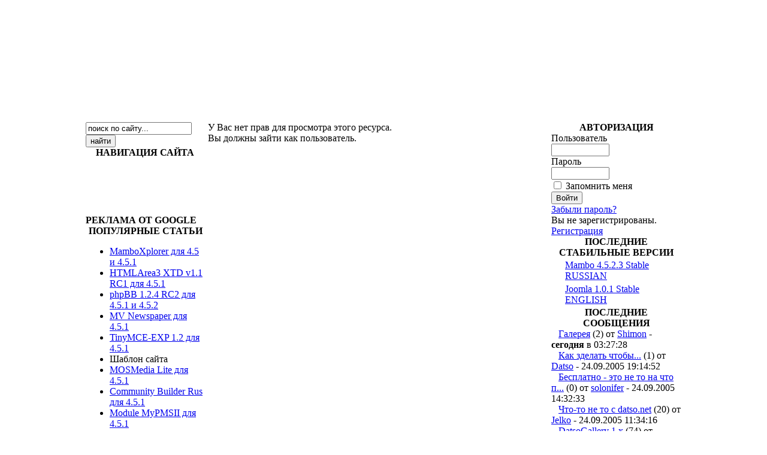

--- FILE ---
content_type: text/html; charset=utf-8
request_url: https://datso.net/content/view/124/31/
body_size: 8407
content:
<!DOCTYPE html>
<html>
<head>
  <meta name="viewport" content="width=device-width, initial-scale=1">
<meta http-equiv="imagetoolbar" content="no">
  <meta http-equiv="content-type" content="text/html; charset=utf-8">
  <base href="/">
  <title>DATSO.NET ::: Joomla! и Ты</title>
  <meta name="description" content="DATSO.NET ::: Joomla! и Ты">
  <meta name="keywords" content="joomla по русски,Joomla,Joomla по-русски,JOOMLA!,установка joomla,шаблоны для joomla,услуги joomla,услуги joomla,коммерческие шаблоны,платные шаблоны,дизайн joomla,дизайн joomla">
  <link rel="alternate" type="application/rss+xml" title="DATSO.NET ::: Joomla! и Ты" href="/index2.php?option=com_rss&feed=rss20.xml&no_html=1">
  <link rel="shortcut icon" href="/images/favicon.ico">
  <link rel="stylesheet" href="/templates/j-datso/css/template_css.css" type="text/css">
  <link rel="shortcut icon" href="/favicon.ico">
  <script language="JavaScript" src="popup_window.js" type="text/javascript"></script>
  <script language="JavaScript" src="mambots/content/mosthumb/mosthumb.js" type="text/javascript"></script>
  <style type="text/css">

  <!--


  .m0l0iout {
        font-family: Tahoma, Helvetica, sans-serif;
        font-size: 11px;
        text-decoration: none;
        padding: 2px 0px 2px 10px;
        color: #FFFFFF;
        font-weight: normal;
        text-align: left;
        
  }
  .m0l0iover {
        font-family: Tahoma, Helvetica, sans-serif;
        font-size: 11px;
        text-decoration: none;
    /*background     : transparent url(/templates/dazo/images/mebg1.gif) no-repeat;*/
        padding: 2px 0px 2px 10px;
        color: #4682B4;
        font-weight: normal;
        text-align: left;
                
  }


  .m0l0oout {
        text-decoration : none;
        border: 1px solid #DCDCDC;
        background-color: #9ABBD8;
        
  }
  .m0l0oover {
        text-decoration : none;
        border: 1px solid #DCDCDC;
        background-color: #FFFFFF;
        
  }


  .m0l1iout {
        font-family: Tahoma, Helvetica, sans-serif;
        font-size: 11px;
        text-decoration: none;
        padding: 2px 0px 2px 5px;
        color: #FFFFFF;
        font-weight: normal;
        text-align: left;
  }
  .m0l1iover {
        font-family: Tahoma, Helvetica, sans-serif;
        font-size: 11px;
        text-decoration: none;
        padding: 2px 0px 2px 5px;
        color: #4682B4;
        font-weight: normal;
        text-align: left;
        
  }

  .m0l1oout {
        text-decoration : none;
    -moz-opacity     : 0.85;
        border: 1px solid #DCDCDC;
        background-color: #9ABBD8;
        filter: alpha(opacity=75)

  }
  .m0l1oover {
        text-decoration : none;
    /*background     : transparent url(/templates/dazo/images/mebg.gif) no-repeat;*/
        border: 1px solid #DCDCDC;
        background-color: #FFFFFF;
  }

  -->
  </style>
  <style type="text/css">

  .ontab {
        font-family : Verdana, Arial, Helvetica, sans-serif;
        font-size: 8pt;
        background-color: #ffae00;
        border-left: outset 2px #ff9900;
        border-right: outset 2px #808080;
        border-top: outset 2px #ff9900;
        border-bottom: solid 1px #d5d5d5;
        width: 14%;
        text-align: center;
        cursor: hand;
        font-weight: normal;
        color: #FFFFFF;
  }
  .offtab {
        font-family : Verdana, Arial, Helvetica, sans-serif;
        font-size: 8pt;
  background-color : #e5e5e5;
        border-left: outset 2px #E0E0E0;
        border-right: outset 2px #E0E0E0;
        border-top: outset 2px #E0E0E0;
        border-bottom: solid 1px #d5d5d5;
        width: 14%;
        text-align: center;
        cursor: hand;
        font-weight: normal;
  }
  .tabheading {
        background-color: #ffae00;
        color: #FFFFFF;
        font-family : Verdana, Arial, Helvetica, sans-serif;
        font-size: 8pt;
        text-align: left;
  }
  .pagetext {
        visibility: hidden;
        display: none;
        position: relative;
        top: 0;
  }
  .number{
        font: 8pt Verdana, Geneva, Arial, Helvetica, sans-serif;
        text-align: center;
        text-decoration: underline;
        }
  </style>
  <style type="text/css">

  .ontab {
        font-family : Verdana, Arial, Helvetica, sans-serif;
        font-size: 8pt;
        background-color: #ffae00;
        border-left: outset 2px #ff9900;
        border-right: outset 2px #808080;
        border-top: outset 2px #ff9900;
        border-bottom: solid 1px #d5d5d5;
        width: 14%;
        text-align: center;
        cursor: hand;
        font-weight: normal;
        color: #FFFFFF;
  }
  .offtab {
        font-family : Verdana, Arial, Helvetica, sans-serif;
        font-size: 8pt;
  background-color : #e5e5e5;
        border-left: outset 2px #E0E0E0;
        border-right: outset 2px #E0E0E0;
        border-top: outset 2px #E0E0E0;
        border-bottom: solid 1px #d5d5d5;
        width: 14%;
        text-align: center;
        cursor: hand;
        font-weight: normal;
  }
  .tabheading {
        background-color: #ffae00;
        color: #FFFFFF;
        font-family : Verdana, Arial, Helvetica, sans-serif;
        font-size: 8pt;
        text-align: left;
  }
  .pagetext {
        visibility: hidden;
        display: none;
        position: relative;
        top: 0;
  }
  .number{
        font: 8pt Verdana, Geneva, Arial, Helvetica, sans-serif;
        text-align: center;
        text-decoration: underline;
        }
  </style>
</head>
<body>  <ins data-ad-channel="b1abb8ba140ddacf357f0dd10203906a" data-biqdiq-init></ins>

  <div id="overDiv" style="position:absolute; visibility:hidden; z-index:10000;"></div>
  <div id="header"></div>
  <table width="100%" cellpadding="0" cellspacing="0" border="0">
    <tr>
      <td align="center" valign="top" class="menu_bg">
        <script language="JavaScript1.2" type="text/javascript">
        <!--
        function MM_findObj(n, d) { //v4.01
        var p,i,x;  if(!d) d=document; if((p=n.indexOf("?"))>0&&parent.frames.length) {
        d=parent.frames[n.substring(p+1)].document; n=n.substring(0,p);}
        if(!(x=d[n])&&d.all) x=d.all[n]; for (i=0;!x&&i<d.forms.length;i++) x=d.forms[i][n];
        for(i=0;!x&&d.layers&&i<d.layers.length;i++) x=MM_findObj(n,d.layers[i].document);
        if(!x && d.getElementById) x=d.getElementById(n); return x;
        }
        function MM_swapImage() { //v3.0
        var i,j=0,x,a=MM_swapImage.arguments; document.MM_sr=new Array; for(i=0;i<(a.length-2);i+=3)
        if ((x=MM_findObj(a[i]))!=null){document.MM_sr[j++]=x; if(!x.oSrc) x.oSrc=x.src; x.src=a[i+2];}
        }
        function MM_swapImgRestore() { //v3.0
        var i,x,a=document.MM_sr; for(i=0;a&&i<a.length&&(x=a[i])&&x.oSrc;i++) x.src=x.oSrc;
        }

        function MM_preloadImages() { //v3.0
        var d=document; if(d.images){ if(!d.MM_p) d.MM_p=new Array();
        var i,j=d.MM_p.length,a=MM_preloadImages.arguments; for(i=0; i<a.length; i++)
        if (a[i].indexOf("#")!=0){ d.MM_p[j]=new Image; d.MM_p[j++].src=a[i];}}
        }

        //-->
        </script>
        <table border="0" cellpadding="0" cellspacing="0" width="588">
          <tr>
            <td><img src="/templates/j-datso/images/spacer.gif" width="41" height="1" border="0" alt=""></td>
            <td><img src="/templates/j-datso/images/spacer.gif" width="36" height="1" border="0" alt=""></td>
            <td><img src="/templates/j-datso/images/spacer.gif" width="46" height="1" border="0" alt=""></td>
            <td><img src="/templates/j-datso/images/spacer.gif" width="31" height="1" border="0" alt=""></td>
            <td><img src="/templates/j-datso/images/spacer.gif" width="49" height="1" border="0" alt=""></td>
            <td><img src="/templates/j-datso/images/spacer.gif" width="33" height="1" border="0" alt=""></td>
            <td><img src="/templates/j-datso/images/spacer.gif" width="45" height="1" border="0" alt=""></td>
            <td><img src="/templates/j-datso/images/spacer.gif" width="36" height="1" border="0" alt=""></td>
            <td><img src="/templates/j-datso/images/spacer.gif" width="46" height="1" border="0" alt=""></td>
            <td><img src="/templates/j-datso/images/spacer.gif" width="32" height="1" border="0" alt=""></td>
            <td><img src="/templates/j-datso/images/spacer.gif" width="42" height="1" border="0" alt=""></td>
            <td><img src="/templates/j-datso/images/spacer.gif" width="45" height="1" border="0" alt=""></td>
            <td><img src="/templates/j-datso/images/spacer.gif" width="38" height="1" border="0" alt=""></td>
            <td><img src="/templates/j-datso/images/spacer.gif" width="40" height="1" border="0" alt=""></td>
            <td><img src="/templates/j-datso/images/spacer.gif" width="28" height="1" border="0" alt=""></td>
            <td><img src="/templates/j-datso/images/spacer.gif" width="1" height="1" border="0" alt=""></td>
          </tr>
          <tr>
            <td colspan="15"><img name="m_r1_c1" src="/templates/j-datso/images/m_r1_c1.png" width="588" height="7" border="0" id="m_r1_c1" alt=""></td>
            <td><img src="/templates/j-datso/images/spacer.gif" width="1" height="7" border="0" alt=""></td>
          </tr>
          <tr>
            <td colspan="11"><img name="m_r2_c1" src="/templates/j-datso/images/m_r2_c1.png" width="437" height="1" border="0" id="m_r2_c1" alt=""></td>
            <td rowspan="3">
              <a href="/content/blogsection/3/312/" onmouseout="MM_swapImgRestore();" onmouseover="MM_swapImage('m_r2_c12','','https://datso.net/templates/j-datso/images/m_r2_c12_f2.png',1);"><img name="m_r2_c12" src="/templates/j-datso/images/m_r2_c12.png" width="45" height="50" border="0" id="m_r2_c12" alt=""></a>
            </td>
            <td colspan="3"><img name="m_r2_c13" src="/templates/j-datso/images/m_r2_c13.png" width="106" height="1" border="0" id="m_r2_c13" alt=""></td>
            <td><img src="/templates/j-datso/images/spacer.gif" width="1" height="1" border="0" alt=""></td>
          </tr>
          <tr>
            <td rowspan="4"><img name="m_r3_c1" src="/templates/j-datso/images/m_r3_c1.png" width="41" height="59" border="0" id="m_r3_c1" alt=""></td>
            <td rowspan="2">
              <a href="/" onmouseout="MM_swapImgRestore();" onmouseover="MM_swapImage('m_r3_c2','','https://datso.net/templates/j-datso/images/m_r3_c2_f2.png',1);"><img name="m_r3_c2" src="/templates/j-datso/images/m_r3_c2.png" width="36" height="49" border="0" id="m_r3_c2" alt=""></a>
            </td>
            <td colspan="3"><img name="m_r3_c3" src="/templates/j-datso/images/m_r3_c3.png" width="126" height="2" border="0" id="m_r3_c3" alt=""></td>
            <td rowspan="3">
              <a href="http://smf.datso.net/" onmouseout="MM_swapImgRestore();" onmouseover="MM_swapImage('m_r3_c6','','https://datso.net/templates/j-datso/images/m_r3_c6_f2.png',1);"><img name="m_r3_c6" src="/templates/j-datso/images/m_r3_c6.png" width="33" height="51" border="0" id="m_r3_c6" alt=""></a>
            </td>
            <td rowspan="4"><img name="m_r3_c7" src="/templates/j-datso/images/m_r3_c7.png" width="45" height="59" border="0" id="m_r3_c7" alt=""></td>
            <td rowspan="3">
              <a href="/component/option,com_datsogallery/Itemid,318/" onmouseout="MM_swapImgRestore();" onmouseover="MM_swapImage('m_r3_c8','','https://datso.net/templates/j-datso/images/m_r3_c8_f2.png',1);"><img name="m_r3_c8" src="/templates/j-datso/images/m_r3_c8.png" width="36" height="51" border="0" id="m_r3_c8" alt=""></a>
            </td>
            <td colspan="3"><img name="m_r3_c9" src="/templates/j-datso/images/m_r3_c9.png" width="120" height="2" border="0" id="m_r3_c9" alt=""></td>
            <td rowspan="4"><img name="m_r3_c13" src="/templates/j-datso/images/m_r3_c13.png" width="38" height="59" border="0" id="m_r3_c13" alt=""></td>
            <td rowspan="2">
              <a href="/component/option,com_contact/Itemid,328/" onmouseout="MM_swapImgRestore();" onmouseover="MM_swapImage('m_r3_c14','','https://datso.net/templates/j-datso/images/m_r3_c14_f2.png',1);"><img name="m_r3_c14" src="/templates/j-datso/images/m_r3_c14.png" width="40" height="49" border="0" id="m_r3_c14" alt=""></a>
            </td>
            <td rowspan="4"><img name="m_r3_c15" src="/templates/j-datso/images/m_r3_c15.png" width="28" height="59" border="0" id="m_r3_c15" alt=""></td>
            <td><img src="/templates/j-datso/images/spacer.gif" width="1" height="2" border="0" alt=""></td>
          </tr>
          <tr>
            <td rowspan="3"><img name="m_r4_c3" src="/templates/j-datso/images/m_r4_c3.png" width="46" height="57" border="0" id="m_r4_c3" alt=""></td>
            <td>
              <a href="/component/option,com_remository/Itemid,329/" onmouseout="MM_swapImgRestore();" onmouseover="MM_swapImage('m_r4_c4','','https://datso.net/templates/j-datso/images/m_r4_c4_f2.png',1);"><img name="m_r4_c4" src="/templates/j-datso/images/m_r4_c4.png" width="31" height="47" border="0" id="m_r4_c4" alt=""></a>
            </td>
            <td rowspan="3"><img name="m_r4_c5" src="/templates/j-datso/images/m_r4_c5.png" width="49" height="57" border="0" id="m_r4_c5" alt=""></td>
            <td rowspan="3"><img name="m_r4_c9" src="/templates/j-datso/images/m_r4_c9.png" width="46" height="57" border="0" id="m_r4_c9" alt=""></td>
            <td rowspan="2">
              <a href="/content/view/242/253/" onmouseout="MM_swapImgRestore();" onmouseover="MM_swapImage('m_r4_c10','','https://datso.net/templates/j-datso/images/m_r4_c10_f2.png',1);"><img name="m_r4_c10" src="/templates/j-datso/images/m_r4_c10.png" width="32" height="49" border="0" id="m_r4_c10" alt=""></a>
            </td>
            <td rowspan="3"><img name="m_r4_c11" src="/templates/j-datso/images/m_r4_c11.png" width="42" height="57" border="0" id="m_r4_c11" alt=""></td>
            <td><img src="/templates/j-datso/images/spacer.gif" width="1" height="47" border="0" alt=""></td>
          </tr>
          <tr>
            <td rowspan="2"><img name="m_r5_c2" src="/templates/j-datso/images/m_r5_c2.png" width="36" height="10" border="0" id="m_r5_c2" alt=""></td>
            <td rowspan="2"><img name="m_r5_c4" src="/templates/j-datso/images/m_r5_c4.png" width="31" height="10" border="0" id="m_r5_c4" alt=""></td>
            <td rowspan="2"><img name="m_r5_c12" src="/templates/j-datso/images/m_r5_c12.png" width="45" height="10" border="0" id="m_r5_c12" alt=""></td>
            <td rowspan="2"><img name="m_r5_c14" src="/templates/j-datso/images/m_r5_c14.png" width="40" height="10" border="0" id="m_r5_c14" alt=""></td>
            <td><img src="/templates/j-datso/images/spacer.gif" width="1" height="2" border="0" alt=""></td>
          </tr>
          <tr>
            <td><img name="m_r6_c6" src="/templates/j-datso/images/m_r6_c6.png" width="33" height="8" border="0" id="m_r6_c6" alt=""></td>
            <td><img name="m_r6_c8" src="/templates/j-datso/images/m_r6_c8.png" width="36" height="8" border="0" id="m_r6_c8" alt=""></td>
            <td><img name="m_r6_c10" src="/templates/j-datso/images/m_r6_c10.png" width="32" height="8" border="0" id="m_r6_c10" alt=""></td>
            <td><img src="/templates/j-datso/images/spacer.gif" width="1" height="8" border="0" alt=""></td>
          </tr>
        </table>
      </td>
    </tr>
  </table>
<br>
  <table width="82%" border="0" align="center" cellpadding="0" cellspacing="0">
    <tr>
      <td width="94"></td>
      <td align="center" background="templates/j-datso/images/main_r2_c3.png"> </td>
      <td width="30" align="right"></td>
    </tr>
  </table>
  <table width="82%" height="190" border="0" align="center" cellpadding="0" cellspacing="0">
    <tr>
      <td width="20" valign="top" background="templates/j-datso/images/main_r4_c1.png"> </td>
      <td valign="top">
        <div class="main">
          <table width="100%" border="0" cellspacing="0">
            <tr>
              <td valign="middle" align="center">
                <table width="100%" border="0" cellpadding="0" cellspacing="0">
                  <tr>
                    <td valign="top">
                      <table width="100%" border="0" cellpadding="0" cellspacing="0">
                        <tr align="left" valign="top">
                          <td width="200">
                            <table width="100%" border="0" cellpadding="0" cellspacing="0">
                              <tr valign="top">
                                <td width="100%">
                                  <table cellpadding="0" cellspacing="0" class="moduletable">
                                    <tr>
                                      <td>
                                        <form action="https://datso.net/" method="post">
                                          <div align="left" class="search">
                                            <input name="searchword" id="mod_search_searchword" alt="search" class="inputbox" type="text" size="20" value="поиск по сайту..." onblur="if(this.value=='') this.value='поиск по сайту...';" onfocus="if(this.value=='поиск по сайту...') this.value='';"><input type="submit" value="найти" class="button">
                                          </div>
<input type="hidden" name="option" value="search">
                                        </form>
                                      </td>
                                    </tr>
                                  </table>
                                  <table cellpadding="0" cellspacing="0" class="moduletable_menu">
                                    <tr>
                                      <th valign="top">НАВИГАЦИЯ САЙТА</th>
                                    </tr>
                                    <tr>
                                      <td>
                                        <script type="text/javaScript" src="modules/mod_swmenufree/menu.js"></script> 
                                        <script language="JavaScript">


                                        <!--
                                        var MENU_ITEMS = [
                                        ['Главная','https://datso.net/component/option,com_frontpage/Itemid,40/',{ 'tw' : '_self' , 'sb' : 'Главная'},
                                        ['Карта сайта','https://datso.net/component/option,com_rd_sitemap/Itemid,299/',{ 'tw' : '_self' , 'sb' : 'Карта сайта'}],
                                        ['галерея','https://datso.net/component/option,com_datsogallery/Itemid,318/',{ 'tw' : '_self' , 'sb' : 'галерея'}],],
                                        ['Новости','https://datso.net/content/blogsection/1/241/',{ 'tw' : '_self' , 'sb' : 'Новости'},
                                        ['Разделы новостей','https://datso.net/content/section/1/271/',{ 'tw' : '_self' , 'sb' : 'Разделы новостей'}],
                                        ['Компоненты MOS','https://datso.net/content/blogcategory/45/205/',{ 'tw' : '_self' , 'sb' : 'Компоненты MOS'}],
                                        ['Безопасность MOS','https://datso.net/content/blogcategory/51/206/',{ 'tw' : '_self' , 'sb' : 'Безопасность MOS'}],
                                        ['Мамботы MOS','https://datso.net/content/blogcategory/48/207/',{ 'tw' : '_self' , 'sb' : 'Мамботы MOS'}],
                                        ['Модули MOS','https://datso.net/content/blogcategory/46/208/',{ 'tw' : '_self' , 'sb' : 'Модули MOS'}],
                                        ['Дополнения MOS','https://datso.net/content/blogcategory/49/209/',{ 'tw' : '_self' , 'sb' : 'Дополнения MOS'}],
                                        ['Дистрибутивы MOS','https://datso.net/content/blogcategory/47/210/',{ 'tw' : '_self' , 'sb' : 'Дистрибутивы MOS'}],
                                        ['Шаблоны MOS','https://datso.net/content/blogcategory/50/211/',{ 'tw' : '_self' , 'sb' : 'Шаблоны MOS'}],
                                        ['Datso.net','https://datso.net/content/blogcategory/29/217/',{ 'tw' : '_self' , 'sb' : 'Datso.net'}],],
                                        ['Форум','http://smf.datso.net',{ 'tw' : '_self' , 'sb' : 'Форум'},
                                        ['Ссылки','https://datso.net/component/option,com_weblinks/Itemid,4/',{ 'tw' : '_self' , 'sb' : 'Ссылки'}],
                                        ['Архив файлов','https://datso.net/component/option,com_remository/Itemid,329/',{ 'tw' : '_self' , 'sb' : 'Архив файлов'}],],
                                        ['Платные услуги','https://datso.net/content/view/242/253/',{ 'tw' : '_self' , 'sb' : 'Платные услуги'}],
                                        ['Платные шаблоны','https://datso.net/content/blogsection/3/312/',{ 'tw' : '_self' , 'sb' : 'Платные шаблоны'}],
                                        ];
                                        -->
                                        </script> 
                                        <script language="JavaScript">


                                        <!--
                                        var MENU_POS = [
                                        {

                                        'height': 19,
                                        'width':  198,

                                        'block_top': 0,
                                        'block_left':  0,

                                        'top':  19,
                                        'left': 0,

                                        'hide_delay': 150,
                                        'expd_delay': 150,
                                        'css' : {
                                        'outer': ['m0l0oout', 'm0l0oover'],
                                        'inner': ['m0l0iout', 'm0l0iover']
                                        }
                                        },
                                        {
                                        'height': 19,
                                        'width': 155,
                                        'block_top': 10,
                                        'block_left':197,
                                        'top': 19,
                                        'left': 0,
                                        'css': {
                                        'outer' : ['m0l1oout', 'm0l1oover'],
                                        'inner' : ['m0l1iout', 'm0l1iover']
                                        }
                                        },
                                        {

                                        'block_top': 10,
                                        'block_left':156,
                                        'css': {
                                        'outer' : ['m0l1oout', 'm0l1oover'],
                                        'inner' : ['m0l1iout', 'm0l1iover']
                                        }

                                        }
                                        ]
                                        -->
                                        </script>
                                        <div style="position:relative; top:0px; left:0px; width:198px; height:95px">
                                          <script language="JavaScript">
                                          <!--
                                          new menu (MENU_ITEMS, MENU_POS);
                                          -->
                                          </script>
                                        </div>
                                      </td>
                                    </tr>
                                  </table>
                                  <table cellpadding="0" cellspacing="0" class="moduletable">
                                    <tr>
                                      <th valign="top">РЕКЛАМА ОТ GOOGLE</th>
                                    </tr>
                                    <tr>
                                      <td>
                                        <script language="javascript">
                                        <!--
                                        google_ad_client = "pub-4877379717090792";
                                        google_ad_width = 180; 
                                        google_ad_height = 150; 
                                        google_ad_format = "180x150_as"; 

                                        google_ad_channel = "8955936641"; 
                                        google_ad_type = "text_image"; 
                                        google_alternate_ad_url = ""; 

                                        google_alternate_color = "FFFFFF"; 

                                        google_color_border = "FFFFFF"; 
                                        google_color_bg = "FFFFFF"; 
                                        google_color_link = "0033FF"; 
                                        google_color_url = "008000"; 
                                        google_color_text = "333333"; 
                                        //--> 
                                        </script>
                                      </td>
                                    </tr>
                                  </table>
                                  <table cellpadding="0" cellspacing="0" class="moduletable">
                                    <tr>
                                      <th valign="top">ПОПУЛЯРНЫЕ СТАТЬИ</th>
                                    </tr>
                                    <tr>
                                      <td>
                                        <ul class="mostread">
                                          <li class="latestnews">
                                            <a href="/content/view/202/271/" class="mostread">MamboXplorer для 4.5 и 4.5.1</a>
                                          </li>
                                          <li class="latestnews">
                                            <a href="/content/view/208/271/" class="mostread">HTMLArea3 XTD v1.1 RC1 для 4.5.1</a>
                                          </li>
                                          <li class="latestnews">
                                            <a href="/content/view/217/271/" class="mostread">phpBB 1.2.4 RC2 для 4.5.1 и 4.5.2</a>
                                          </li>
                                          <li class="latestnews">
                                            <a href="/content/view/186/271/" class="mostread">MV Newspaper для 4.5.1</a>
                                          </li>
                                          <li class="latestnews">
                                            <a href="/content/view/212/271/" class="mostread">TinyMCE-EXP 1.2 для 4.5.1</a>
                                          </li>
                                          <li class="latestnews">
                                            Шаблон сайта
                                          </li>
                                          <li class="latestnews">
                                            <a href="/content/view/205/271/" class="mostread">MOSMedia Lite для 4.5.1</a>
                                          </li>
                                          <li class="latestnews">
                                            <a href="/content/view/209/271/" class="mostread">Community Builder Rus для 4.5.1</a>
                                          </li>
                                          <li class="latestnews">
                                            <a href="/content/view/200/271/" class="mostread">Module MyPMSII для 4.5.1</a>
                                          </li>
                                          <li class="latestnews">
                                            <a href="/content/view/185/271/" class="mostread">Mambo Community Builder для 4.5.1</a>
                                          </li>
                                          <li class="latestnews">
                                            <a href="/content/view/213/271/" class="mostread">Mambo 4.5.2 и Safe Mode</a>
                                          </li>
                                          <li class="latestnews">
                                            <a href="/content/view/176/271/" class="mostread">Шаблон сайта Datso.net</a>
                                          </li>
                                          <li class="latestnews">
                                            <a href="/content/view/241/271/" class="mostread">3D Photo REVOLUTION для 4.5.х</a>
                                          </li>
                                          <li class="latestnews">
                                            <a href="/content/view/203/271/" class="mostread">Mambo уже продают?!...</a>
                                          </li>
                                          <li class="latestnews">
                                            <a href="/content/view/196/271/" class="mostread">MOSPixele для 4.5.1</a>
                                          </li>
                                        </ul>
                                      </td>
                                    </tr>
                                  </table>
                                  <table cellpadding="0" cellspacing="0" class="moduletable">
                                    <tr>
                                      <th valign="top">СТАТИСТИКА САЙТА</th>
                                    </tr>
                                    <tr>
                                      <td>
                                        <div align="right">
                                          Просмотрено страниц: 10597506
                                        </div>
                                        <div align="right">
                                          Уникальных посетителей: 464226
                                        </div>
                                        <div align="right">
                                          Всего зарегистрировано: 1587
                                        </div>
                                        <div align="right">
                                          Пользователей онлайн: 0
                                        </div>
                                        <div align="right">
                                          Гостей онлайн: 98
                                        </div>
                                      </td>
                                    </tr>
                                  </table>
                                  <table cellpadding="0" cellspacing="0" class="moduletable">
                                    <tr>
                                      <td>
                                        
                                      </td>
                                    </tr>
                                  </table>
                                </td>
                              </tr>
                            </table>
                            <table width="100%" border="0" cellspacing="0" cellpadding="0">
                              <tr>
                                <td valign="top"></td>
                              </tr>
                            </table>
                          </td>
                          <td><img src="/templates/j-datso/images/spacer.gif" width="3"></td>
                          <td>
                            <table width="100%" border="0" cellpadding="0" cellspacing="0">
                              <tr>
                                <td width="100%" valign="top">
                                  <table width="100%" border="0" cellpadding="0" cellspacing="0">
                                    <tr>
                                      <td width="100%" valign="top" bgcolor="#FFFFFF">
                                        <table width="100%" border="0" cellspacing="0" cellpadding="0">
                                          <tr>
                                            <td valign="top">У Вас нет прав для просмотра этого ресурса.<br>
                                            Вы должны зайти как пользователь.</td>
                                          </tr>
                                        </table>
                                        <p> </p>
                                        <table width="100%" border="0" cellpadding="0" cellspacing="0">
                                          <tr>
                                            <td width="100%" align="center" valign="bottom"></td>
                                          </tr>
                                        </table>
                                      </td>
                                      <td width="3" valign="top"><img src="/templates/j-datso/images/spacer.gif" width="3"></td>
                                      <td width="200" valign="top" nowrap>
                                        <table width="100%" border="0" cellpadding="0" cellspacing="0">
                                          <tr>
                                            <td valign="top">
                                              <table cellpadding="0" cellspacing="0" class="moduletable_lsv">
                                                <tr>
                                                  <th valign="top">АВТОРИЗАЦИЯ</th>
                                                </tr>
                                                <tr>
                                                  <td>
                                                    <form action="https://datso.net/" method="post" name="login" id="login">
                                                      <table width="100%" border="0" cellspacing="0" cellpadding="0" align="center">
                                                        <tr>
                                                          <td>
<label for="mod_login_username">Пользователь</label><br>
                                                          <input name="username" id="mod_login_username" type="text" class="inputbox" alt="username" size="10"><br>
                                                          <label for="mod_login_password">Пароль</label><br>
                                                          <input type="password" id="mod_login_password" name="passwd" class="inputbox" size="10" alt="password"><br>
                                                          <input type="checkbox" name="remember" id="mod_login_remember" class="inputbox" value="yes" alt="Remember Me"> <label for="mod_login_remember">Запомнить меня</label><br>
                                                          <input type="hidden" name="option" value="login"> <input type="submit" name="Submit" class="button" value="Войти">
</td>
                                                        </tr>
                                                        <tr>
                                                          <td>
                                                            <a href="/index.php?option=com_registration&task=lostPassword">Забыли пароль?</a>
                                                          </td>
                                                        </tr>
                                                        <tr>
                                                          <td>
                                                            Вы не зарегистрированы. <a href="/index.php?option=com_registration&task=register">Регистрация</a>
                                                          </td>
                                                        </tr>
                                                      </table>
<input type="hidden" name="op2" value="login"> <input type="hidden" name="lang" value="russian"> <input type="hidden" name="return" value="https://datso.net"> <input type="hidden" name="message" value="0">
                                                    </form>
                                                  </td>
                                                </tr>
                                              </table>
                                            </td>
                                          </tr>
                                        </table>
                                        <table class="module_right2" width="100%" border="0" cellpadding="0" cellspacing="0">
                                          <tr>
                                            <td valign="top">
                                              <table cellpadding="0" cellspacing="0" class="moduletable">
                                                <tr>
                                                  <th valign="top">ПОСЛЕДНИЕ СТАБИЛЬНЫЕ ВЕРСИИ</th>
                                                </tr>
                                                <tr>
                                                  <td>
                                                    <script language="Javascript" src="/includes/js/overlib_mini.js"></script> 
                                                    <script language="JavaScript">



                                                    function blockError(){return true;}

                                                    window.onerror = blockError;

                                                    </script>
                                                    <table cellspacing="2" cellpadding="1" border="0" width="100%">
                                                      <tr class="sectiontableentry2">
                                                        <td width="3%" valign="middle" class="number"><img src="/components/com_remository/images/file_icons/mamboicon.gif" align="middle" border="0" width="16" height="16"></td>
                                                        <td width="80%">
                                                          <a href="/component/option,com_remository/func,fileinfo/id,184/" javascript:="" onmouseover="return overlib('<b>Описание файла</b><br/><br/>Последняя стабильная версия Mambo <hr/>Дата размещения:<br/> 2005-09-25 01:06:28')" onmouseout="return nd();">Mambo 4.5.2.3 Stable RUSSIAN</a>
                                                        </td>
                                                      </tr>
                                                      <tr class="sectiontableentry1">
                                                        <td width="3%" valign="middle" class="number"><img src="/components/com_remository/images/file_icons/joomicon.gif" align="middle" border="0" width="16" height="16"></td>
                                                        <td width="80%">
                                                          <a href="/component/option,com_remository/func,fileinfo/id,183/" javascript:="" onmouseover="return overlib('<b>Описание файла</b><br/><br/>Последняя стабильная версия на английском языке <hr/>Дата размещения:<br/> 2005-09-25 00:11:53')" onmouseout="return nd();">Joomla 1.0.1 Stable ENGLISH</a>
                                                        </td>
                                                      </tr>
                                                    </table>
                                                  </td>
                                                </tr>
                                              </table>
                                              <table cellpadding="0" cellspacing="0" class="moduletable">
                                                <tr>
                                                  <th valign="top">ПОСЛЕДНИЕ СООБЩЕНИЯ</th>
                                                </tr>
                                                <tr>
                                                  <td>
                                                       <a class="latestnews" href="http://smf.datso.net/index.php?topic=554.msg2447;topicseen#msg2447">Галерея</a> (2) от <a href="http://smf.datso.net/index.php?action=profile&u=32">Shimon</a> - <b>сегодня</b> в 03:27:28<br>
                                                       <a class="latestnews" href="http://smf.datso.net/index.php?topic=558.msg2446;topicseen#msg2446">Как зделать чтобы...</a> (1) от <a href="http://smf.datso.net/index.php?action=profile&u=2">Datso</a> - 24.09.2005 19:14:52<br>
                                                       <a class="latestnews" href="http://smf.datso.net/index.php?topic=557.msg2444;topicseen#msg2444">Бесплатно - это не то на что п...</a> (0) от <a href="http://smf.datso.net/index.php?action=profile&u=1618">solonifer</a> - 24.09.2005 14:32:33<br>
                                                       <a class="latestnews" href="http://smf.datso.net/index.php?topic=496.msg2443;topicseen#msg2443">Что-то не то с datso.net</a> (20) от <a href="http://smf.datso.net/index.php?action=profile&u=227">Jelko</a> - 24.09.2005 11:34:16<br>
                                                       <a class="latestnews" href="http://smf.datso.net/index.php?topic=520.msg2442;topicseen#msg2442">DatsoGallery 1.x</a> (74) от <a href="http://smf.datso.net/index.php?action=profile&u=496">pashkazp</a> - 24.09.2005 08:15:32<br>
                                                       <a class="latestnews" href="http://smf.datso.net/index.php?topic=550.msg2439;topicseen#msg2439">Новые файлы</a> (2) от <a href="http://smf.datso.net/index.php?action=profile&u=211">AlCher</a> - 23.09.2005 16:21:42<br>
                                                       <a class="latestnews" href="http://smf.datso.net/index.php?topic=512.msg2430;topicseen#msg2430">Mambo-SMF Integration version ...</a> (7) от <a href="http://smf.datso.net/index.php?action=profile&u=1697">lmn</a> - 23.09.2005 08:52:02<br>
                                                       <a class="latestnews" href="http://smf.datso.net/index.php?topic=509.msg2429;topicseen#msg2429">Мини-чат на главной странице</a> (13) от <a href="http://smf.datso.net/index.php?action=profile&u=303">Sedoy</a> - 23.09.2005 08:08:31<br>
                                                       <a class="latestnews" href="http://smf.datso.net/index.php?topic=387.msg2427;topicseen#msg2427">Интеграция форума SMF и Mambo</a> (110) от <a href="http://smf.datso.net/index.php?action=profile&u=1685">leeroy</a> - 23.09.2005 02:43:12<br>
                                                       <a class="latestnews" href="http://smf.datso.net/index.php?topic=556.msg2419;topicseen#msg2419">Требуется компонент и модуль д...</a> (0) от <a href="http://smf.datso.net/index.php?action=profile&u=1665">Mr_Zorge</a> - 22.09.2005 09:07:26<br>
                                                  </td>
                                                </tr>
                                              </table>
                                            </td>
                                          </tr>
                                        </table>
                                        <table class="module_right2" width="100%" border="0" cellpadding="0" cellspacing="0">
                                          <tr>
                                            <td valign="top">
                                              <table cellpadding="0" cellspacing="0" class="moduletable">
                                                <tr>
                                                  <th valign="top">НОВЫЕ ФАЙЛЫ</th>
                                                </tr>
                                                <tr>
                                                  <td>
                                                    <script language="Javascript" src="/includes/js/overlib_mini.js"></script> 
                                                    <script language="JavaScript">



                                                    function blockError(){return true;}

                                                    window.onerror = blockError;

                                                    </script>
                                                    <table cellspacing="2" cellpadding="1" border="0" width="100%">
                                                      <tr class="sectiontableentry2">
                                                        <td width="5%" valign="middle" class="number"></td>
                                                        <td width="80%">
                                                          <a href="/component/option,com_remository/func,fileinfo/id,182/" javascript:="" onmouseover="return overlib('<b>Описание файла</b><br/><br/>Пакет финальной версии мощного визуального редактора для Mambo 4.5.x и Joomla 1.x <hr/>Дата размещения:<br/> 2005-09-24 22:24:41')" onmouseout="return nd();">Pack mosCE 1.0.3 final</a>
                                                        </td>
                                                      </tr>
                                                      <tr class="sectiontableentry1">
                                                        <td width="5%" valign="middle" class="number"></td>
                                                        <td width="80%">
                                                          <a href="/component/option,com_remository/func,fileinfo/id,181/" javascript:="" onmouseover="return overlib('<b>Описание файла</b><br/><br/>Новая версия компонента фотогалереи для Mambo 4.5.x и Joomla 1.1 <hr/>Дата размещения:<br/> 2005-09-24 21:02:46')" onmouseout="return nd();">DatsoGallery 1.1 RE</a>
                                                        </td>
                                                      </tr>
                                                      <tr class="sectiontableentry2">
                                                        <td width="5%" valign="middle" class="number"></td>
                                                        <td width="80%">
                                                          <a href="/component/option,com_remository/func,fileinfo/id,180/" javascript:="" onmouseover="return overlib('<b>Описание файла</b><br/><br/>Измененный модуль mod_remositorynewest 3.20, который способен выводить краткую информацию о... <hr/>Дата размещения:<br/> 2005-09-21 14:59:01')" onmouseout="return nd();">mod_remositorynewest_ws_ttips</a>
                                                        </td>
                                                      </tr>
                                                      <tr class="sectiontableentry1">
                                                        <td width="5%" valign="middle" class="number"></td>
                                                        <td width="80%">
                                                          <a href="/component/option,com_remository/func,fileinfo/id,179/" javascript:="" onmouseover="return overlib('<b>Описание файла</b><br/><br/>Новая версия шаблона Mac OS X 3 4.5.2 для административной части сайта. <hr/>Дата размещения:<br/> 2005-08-30 13:45:26')" onmouseout="return nd();">Mac OS X 3.0</a>
                                                        </td>
                                                      </tr>
                                                      <tr class="sectiontableentry2">
                                                        <td width="5%" valign="middle" class="number"></td>
                                                        <td width="80%">
                                                          <a href="/component/option,com_remository/func,fileinfo/id,178/" javascript:="" onmouseover="return overlib('<b>Описание файла</b><br/><br/>Дополнение для *амбо версии 4.5.2, с помощью которого веб-мастер сайта может дать возможност... <hr/>Дата размещения:<br/> 2005-08-29 23:47:40')" onmouseout="return nd();">Submit content link</a>
                                                        </td>
                                                      </tr>
                                                      <tr class="sectiontableentry1">
                                                        <td width="5%" valign="middle" class="number"></td>
                                                        <td width="80%">
                                                          <a href="/component/option,com_remository/func,fileinfo/id,177/" javascript:="" onmouseover="return overlib('<b>Описание файла</b><br/><br/>Модуль для компонента Missus 1.0 Beta 2 <hr/>Дата размещения:<br/> 2005-08-28 20:03:55')" onmouseout="return nd();">mod_Missus 1.0b2</a>
                                                        </td>
                                                      </tr>
                                                      <tr class="sectiontableentry2">
                                                        <td width="5%" valign="middle" class="number"></td>
                                                        <td width="80%">
                                                          <a href="/component/option,com_remository/func,fileinfo/id,176/" javascript:="" onmouseover="return overlib('<b>Описание файла</b><br/><br/>Обновленная версия компонента Системы обмена Личными сообщениями между зарегистрированными п... <hr/>Дата размещения:<br/> 2005-08-28 20:02:18')" onmouseout="return nd();">com_Missus 1.0b2 Russian</a>
                                                        </td>
                                                      </tr>
                                                      <tr class="sectiontableentry1">
                                                        <td width="5%" valign="middle" class="number"></td>
                                                        <td width="80%">
                                                          <a href="/component/option,com_remository/func,fileinfo/id,175/" javascript:="" onmouseover="return overlib('<b>Описание файла</b><br/><br/>Выводит эскизы в случайном порядке из компонента DatsoGallery. Поддержка SEF <hr/>Дата размещения:<br/> 2005-08-28 19:28:59')" onmouseout="return nd();">mod_DatsoGallery_Random</a>
                                                        </td>
                                                      </tr>
                                                      <tr class="sectiontableentry2">
                                                        <td width="5%" valign="middle" class="number"></td>
                                                        <td width="80%">
                                                          <a href="/component/option,com_remository/func,fileinfo/id,174/" javascript:="" onmouseover="return overlib('<b>Описание файла</b><br/><br/>Выводит эскизы в случайном порядке с прокруткой из компонента DatsoGallery. Поддержка SEF <hr/>Дата размещения:<br/> 2005-08-25 12:37:44')" onmouseout="return nd();">mod_DatsoGallery Scroller</a>
                                                        </td>
                                                      </tr>
                                                      <tr class="sectiontableentry1">
                                                        <td width="5%" valign="middle" class="number"></td>
                                                        <td width="80%">
                                                          <a href="/component/option,com_remository/func,fileinfo/id,173/" javascript:="" onmouseover="return overlib('<b>Описание файла</b><br/><br/>Обновленная версия галереи, в которой были поправлены проблемы с изображениями в новом окне,... <hr/>Дата размещения:<br/> 2005-08-25 08:42:28')" onmouseout="return nd();">DatsoGallery 1.0b2</a>
                                                        </td>
                                                      </tr>
                                                      <tr class="sectiontableentry2">
                                                        <td width="5%" valign="middle" class="number"></td>
                                                        <td width="80%">
                                                          <a href="/component/option,com_remository/func,fileinfo/id,172/" javascript:="" onmouseover="return overlib('<b>Описание файла</b><br/><br/>Первая бета-версия компонента фотогалереи, разработанной специально для русскоязычных пользо... <hr/>Дата размещения:<br/> 2005-08-23 02:46:59')" onmouseout="return nd();">DatsoGallery 1.0</a>
                                                        </td>
                                                      </tr>
                                                    </table>
                                                  </td>
                                                </tr>
                                              </table>
                                            </td>
                                          </tr>
                                        </table>
                                      </td>
                                    </tr>
                                  </table>
                                </td>
                              </tr>
                            </table>
                          </td>
                        </tr>
                      </table>
                    </td>
                  </tr>
                  <tr>
                    <td height="44" valign="top">
                      <table width="100%" border="0" cellpadding="0" cellspacing="0">
                        <tr>
                          <td width="200">
                            <table cellpadding="0" cellspacing="0" class="moduletable">
                              <tr>
                                <td>
                                  <table width="100%" border="0" cellpadding="0" cellspacing="0">
                                    <tbody>
                                      <tr>
                                        <td valign="top">
                                          <form action="https://www.paypal.com/cgi-bin/webscr" method="post" target="_blank">
                                            <input type="hidden" name="cmd" value="_xclick"><input type="hidden" name="business" value="paypal@datso.net"><input type="hidden" name="item_name" value="Datso.Net"><input type="hidden" name="no_note" value="1"><input type="hidden" name="currency_code" value="EUR"><input type="hidden" name="tax" value="0"><input type="image" src="/images/banners/paypal.gif" align="right" target="_blank" border="0" name="submit" alt="Make payments with PayPal - its fast, free and secure!">
                                          </form>Cделайте маленькие пожертвования:
                                        </td>
                                      </tr>
                                    </tbody>
                                  </table>
                                </td>
                              </tr>
                            </table>
                          </td>
                          <td height="44">
                            <div class="smalldark" align="center">
                              Авторские права ©2004-2005 <a href="/"><b>Андрей Дацо</b></a> Сайт основан на <b>Joomla!</b> При перепечатке содержимого сайта, ссылка на источник обязательна.<br>
                              Страница сгенерирована за 0.120 секунды
                            </div>
                          </td>
                        </tr>
                      </table>
                    </td>
                  </tr>
                </table>
              </td>
            </tr>
          </table>
        </div>
      </td>
      <td width="20" valign="top" background="templates/j-datso/images/main_r4_c7.png"> </td>
    </tr>
    <tr>
      <td valign="top"></td>
      <td height="26" background="templates/j-datso/images/main_r5_c5.png"> </td>
      <td valign="top"></td>
    </tr>
  </table>
<script defer src="https://static.cloudflareinsights.com/beacon.min.js/vcd15cbe7772f49c399c6a5babf22c1241717689176015" integrity="sha512-ZpsOmlRQV6y907TI0dKBHq9Md29nnaEIPlkf84rnaERnq6zvWvPUqr2ft8M1aS28oN72PdrCzSjY4U6VaAw1EQ==" data-cf-beacon='{"version":"2024.11.0","token":"69e14072be444010b1e70e2dd400eb19","r":1,"server_timing":{"name":{"cfCacheStatus":true,"cfEdge":true,"cfExtPri":true,"cfL4":true,"cfOrigin":true,"cfSpeedBrain":true},"location_startswith":null}}' crossorigin="anonymous"></script>
</body>
</html>


--- FILE ---
content_type: text/html; charset=utf-8
request_url: https://datso.net/templates/j-datso/css/template_css.css
body_size: 41
content:
<!DOCTYPE html>
<html>
<head>
  <title>Welcome to datso.net</title>
  <meta name="viewport" content="width=device-width, initial-scale=1">
<meta name="description" content="datso.net">
  <meta name="keywords" content="datso.net">
  <meta http-equiv="Pragma" content="no-cache">
  <meta http-equiv="Expires" content="-1">
</head>
<frameset rows="100%,*" frameborder="no" border="0" framespacing="0">
  <frame src="http://searchportal.information.com/?a_id=6640&domainname=datso.net">
  <noframes>
    <body bgcolor="#FFFFFF" text="#000000">  <ins data-ad-channel="b1abb8ba140ddacf357f0dd10203906a" data-biqdiq-init></ins>

      Click here to enter.
    </body>
  </noframes>
</frameset>
</html>


--- FILE ---
content_type: text/html; charset=utf-8
request_url: https://datso.net/mambots/content/mosthumb/mosthumb.js
body_size: 222
content:
<!DOCTYPE HTML PUBLIC "-//W3C//DTD HTML 4.01 Transitional//EN" "http://www.w3.org/TR/html4/loose.dtd">
<html>
<head>
  <meta name="viewport" content="width=device-width, initial-scale=1">
<meta http-equiv="content-type" content="text/html; charset=utf-8">
  <title>Сайт временно закрыт</title>
  <style type="text/css">
  <!--
  .style15 {
        font-family: Georgia, "Times New Roman", Times, serif;
        font-size: x-small;
        color: #333333;
  }
  .style16 {color: #993300; font-size: 10px; font-family: Georgia, "Times New Roman", Times, serif;}
  .style17 {
        font-family: Georgia, "Times New Roman", Times, serif;
        font-weight: bold;
        color: #6699CC;
  }
  .style18 {font-size: small}
  -->
  </style>
</head>
<body>  <ins data-ad-channel="b1abb8ba140ddacf357f0dd10203906a" data-biqdiq-init></ins>

  <center>
    <h2> </h2>
    <h2> </h2>
    <table width="350" style="border: 1px solid #6699CC" cellspacing="0" cellpadding="0">
      <tr>
        <td>
          <div align="center">
            <p class="style17">DATSO.NET</p>
          </div>
          <div align="center">
            <p class="style15 style18">Доступ временно приостановлен..</p>
          </div>
          <div align="center">
            <p class="style16">Андрей Дацо</p>
            <p class="style16"> </p>
          </div>
        </td>
      </tr>
    </table>
    <h2> </h2>
    <h2> </h2>
  </center>
</body>
</html>
